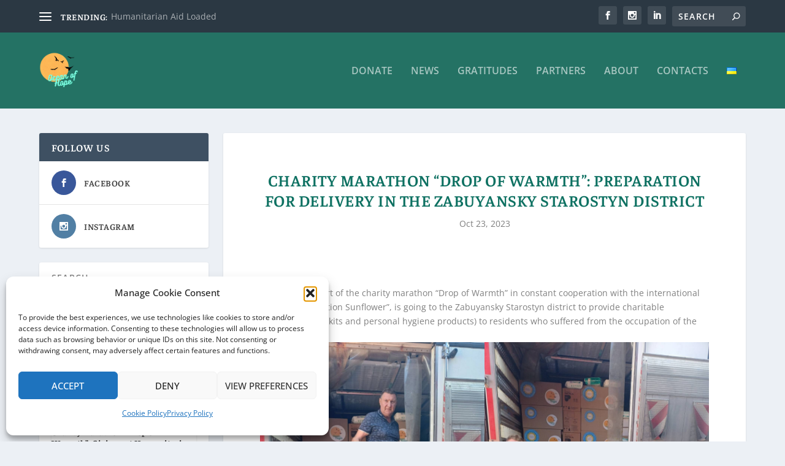

--- FILE ---
content_type: text/css
request_url: https://oceanofhopeukraine.org/wp-content/et-cache/5688/et-core-unified-5688.min.css?ver=1745486743
body_size: 84
content:
.et_pb_section_0{padding-top:0px;padding-right:6px;padding-left:6px;margin-top:0px;margin-bottom:0px;margin-left:0px;width:100%;max-width:100%}.et_pb_blog_0 .et_pb_post .entry-title a,.et_pb_blog_0 .not-found-title{font-weight:700!important;text-transform:none!important}.et_pb_blog_0 .et_pb_post .entry-title,.et_pb_blog_0 .not-found-title{font-size:14px!important}.et_pb_blog_0 .et_pb_post p,.et_pb_blog_0 .et_pb_post .post-content,.et_pb_blog_0.et_pb_bg_layout_light .et_pb_post .post-content p,.et_pb_blog_0.et_pb_bg_layout_dark .et_pb_post .post-content p,.et_pb_blog_0 .et_pb_post .post-meta,.et_pb_blog_0 .et_pb_post .post-meta a{line-height:1em}.et_pb_blog_0{background-color:#FFFFFF;padding-top:0px;padding-right:6px;padding-left:6px;margin-top:0px!important;margin-bottom:0px!important;margin-left:0px!important;width:100%;max-width:100%}.et_pb_blog_0:not(.et_pb_blog_grid_wrapper) .et_pb_post{border-color:RGBA(255,255,255,0) RGBA(255,255,255,0) #f7f9f9 RGBA(255,255,255,0)}@media only screen and (max-width:980px){.et_pb_blog_0:not(.et_pb_blog_grid_wrapper) .et_pb_post{border-bottom-color:#f7f9f9}}@media only screen and (max-width:767px){.et_pb_blog_0:not(.et_pb_blog_grid_wrapper) .et_pb_post{border-bottom-color:#f7f9f9}}